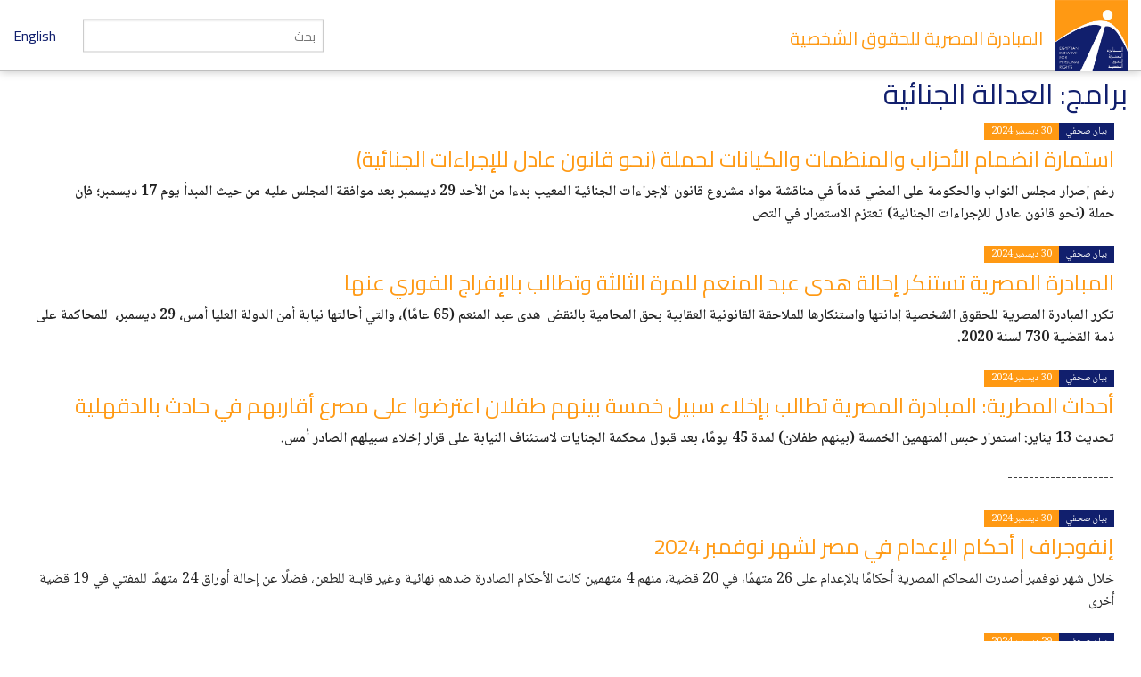

--- FILE ---
content_type: text/html; charset=utf-8
request_url: https://www.eipr.org/programs/%D8%A7%D9%84%D8%B9%D8%AF%D8%A7%D9%84%D8%A9-%D8%A7%D9%84%D8%AC%D9%86%D8%A7%D8%A6%D9%8A%D8%A9?page=14
body_size: 8054
content:
<!DOCTYPE html>
<!-- Sorry no IE7 support! -->
<!-- @see http://foundation.zurb.com/docs/index.html#basicHTMLMarkup -->

<!--[if IE 8]><html class="no-js lt-ie9" lang="ar" dir="rtl"> <![endif]-->
<!--[if gt IE 8]><!--> <html class="no-js" lang="ar" dir="rtl"> <!--<![endif]-->
<head>
  <meta charset="utf-8" />
<meta name="Generator" content="Drupal 7 (http://drupal.org)" />
<link href="/programs/%D8%A7%D9%84%D8%B9%D8%AF%D8%A7%D9%84%D8%A9-%D8%A7%D9%84%D8%AC%D9%86%D8%A7%D8%A6%D9%8A%D8%A9" rel="alternate" hreflang="ar" />
<link href="/en/programs/criminal-justice" rel="alternate" hreflang="en" />
<link rel="canonical" href="/programs/%D8%A7%D9%84%D8%B9%D8%AF%D8%A7%D9%84%D8%A9-%D8%A7%D9%84%D8%AC%D9%86%D8%A7%D8%A6%D9%8A%D8%A9" />
<link rel="shortlink" href="/taxonomy/term/163" />
<link rel="shortcut icon" href="https://www.eipr.org/sites/all/themes/eipr_theme/favicon.ico" />
<meta name="viewport" content="width=device-width, initial-scale=1.0" />
<meta http-equiv="ImageToolbar" content="false" />
  <title>برامج: العدالة الجنائية | المبادرة المصرية للحقوق الشخصية</title>
  <link rel="stylesheet" href="https://www.eipr.org/sites/default/files/css/css_37UrSopylIXHsBeTUewrpvuk1zvG5RvgG9GjtqzpB3o.css" />
<link rel="stylesheet" href="https://www.eipr.org/sites/default/files/css/css_J_ohCc4QbnxDfnfgjYYxwNiWCtINl1cXgwvMeKXbRBE.css" />
<link rel="stylesheet" href="https://www.eipr.org/sites/default/files/css/css_rzaY4ySU-gfEaDe3vqmE0XWvgkNEnw7bi-8_0qNMisE.css" />
<link rel="stylesheet" href="https://www.eipr.org/sites/default/files/css/css_BL5NM_VLF49l-8DQuiZavze3GytJm3PchMreJsouyus.css" />
  <script src="https://www.eipr.org/sites/default/files/js/js_mOx0WHl6cNZI0fqrVldT0Ay6Zv7VRFDm9LexZoNN_NI.js"></script>
<script>document.createElement( "picture" );</script>
<script src="https://www.eipr.org/sites/default/files/js/js_GOikDsJOX04Aww72M-XK1hkq4qiL_1XgGsRdkL0XlDo.js"></script>
<script src="https://www.eipr.org/sites/default/files/js/js_jO9lnNtXPrEzSCKDnID__CEMS3W_tNf3nJtkJbsqKas.js"></script>
<script src="https://www.googletagmanager.com/gtag/js?id=G-CD1SDME3TL"></script>
<script>window.dataLayer = window.dataLayer || [];function gtag(){dataLayer.push(arguments)};gtag("js", new Date());gtag("set", "developer_id.dMDhkMT", true);gtag("config", "G-CD1SDME3TL", {"groups":"default","anonymize_ip":true});</script>
<script src="https://www.eipr.org/sites/default/files/js/js__iH934giAlZ-0kZ9_CYOwL3I8pEoVFyNmAajxNiQBYA.js"></script>
<script>jQuery.extend(Drupal.settings, {"basePath":"\/","pathPrefix":"","setHasJsCookie":0,"ajaxPageState":{"theme":"eipr_theme","theme_token":"hJZ0sbpnsS354IEt7u6vyFzcRU_tiBpwTRKwuoc17j0","js":{"sites\/all\/modules\/contrib\/picture\/picturefill\/picturefill.min.js":1,"sites\/all\/modules\/contrib\/picture\/picture.min.js":1,"sites\/all\/modules\/contrib\/jquery_update\/replace\/jquery\/1.12\/jquery.min.js":1,"0":1,"misc\/jquery-extend-3.4.0.js":1,"misc\/jquery-html-prefilter-3.5.0-backport.js":1,"misc\/jquery.once.js":1,"misc\/drupal.js":1,"sites\/all\/modules\/contrib\/jquery_update\/js\/jquery_browser.js":1,"public:\/\/languages\/ar_GMNriwBByhoaaqd-yxYHqOoG31eNINTMNuUg3IWjhMQ.js":1,"sites\/all\/modules\/contrib\/google_analytics\/googleanalytics.js":1,"https:\/\/www.googletagmanager.com\/gtag\/js?id=G-CD1SDME3TL":1,"1":1,"sites\/all\/themes\/zurb_foundation\/js\/vendor\/modernizr.js":1,"sites\/all\/themes\/eipr_theme\/js\/foundation.min.js":1,"sites\/all\/themes\/eipr_theme\/js\/libs.min.js":1,"sites\/all\/themes\/eipr_theme\/js\/app.min.js":1},"css":{"modules\/system\/system.base.css":1,"modules\/system\/system.base-rtl.css":1,"modules\/system\/system.menus-rtl.css":1,"modules\/system\/system.messages.css":1,"modules\/system\/system.messages-rtl.css":1,"modules\/system\/system.theme.css":1,"modules\/system\/system.theme-rtl.css":1,"modules\/book\/book.css":1,"modules\/book\/book-rtl.css":1,"modules\/field\/theme\/field.css":1,"modules\/field\/theme\/field-rtl.css":1,"sites\/all\/modules\/contrib\/footnotes\/footnotes.css":1,"sites\/all\/modules\/contrib\/footnotes\/footnotes-rtl.css":1,"modules\/node\/node.css":1,"sites\/all\/modules\/contrib\/picture\/picture_wysiwyg.css":1,"modules\/search\/search.css":1,"modules\/search\/search-rtl.css":1,"modules\/user\/user.css":1,"modules\/user\/user-rtl.css":1,"sites\/all\/modules\/contrib\/views\/css\/views.css":1,"sites\/all\/modules\/contrib\/views\/css\/views-rtl.css":1,"sites\/all\/modules\/contrib\/ctools\/css\/ctools.css":1,"sites\/all\/modules\/contrib\/panels\/css\/panels.css":1,"sites\/all\/libraries\/fontello\/css\/fontello.css":1,"sites\/all\/modules\/contrib\/social_media_links\/social_media_links.css":1,"sites\/all\/themes\/eipr_theme\/css\/normalize.css":1,"sites\/all\/themes\/eipr_theme\/css\/foundation.min.css":1,"sites\/all\/themes\/eipr_theme\/css\/eipr_theme.css":1,"public:\/\/css\/eipr_theme-auto-rtl.css":1,"sites\/all\/themes\/eipr_theme\/fonts\/foundation-icons\/foundation-icons.css":1}},"googleanalytics":{"account":["G-CD1SDME3TL"],"trackOutbound":1,"trackMailto":1,"trackDownload":1,"trackDownloadExtensions":"7z|aac|arc|arj|asf|asx|avi|bin|csv|doc(x|m)?|dot(x|m)?|exe|flv|gif|gz|gzip|hqx|jar|jpe?g|js|mp(2|3|4|e?g)|mov(ie)?|msi|msp|pdf|phps|png|ppt(x|m)?|pot(x|m)?|pps(x|m)?|ppam|sld(x|m)?|thmx|qtm?|ra(m|r)?|sea|sit|tar|tgz|torrent|txt|wav|wma|wmv|wpd|xls(x|m|b)?|xlt(x|m)|xlam|xml|z|zip"},"currentPath":"taxonomy\/term\/163","currentPathIsAdmin":false,"urlIsAjaxTrusted":{"\/programs\/%D8%A7%D9%84%D8%B9%D8%AF%D8%A7%D9%84%D8%A9-%D8%A7%D9%84%D8%AC%D9%86%D8%A7%D8%A6%D9%8A%D8%A9?page=14":true}});</script>
  <!--[if lt IE 9]>
		<script src="http://html5shiv.googlecode.com/svn/trunk/html5.js"></script>
	<![endif]-->
</head>
<body class="html not-front not-logged-in no-sidebars page-taxonomy page-taxonomy-term page-taxonomy-term- page-taxonomy-term-163 i18n-ar lang-ar section-programs" >
  <div class="skip-link">
    <a href="#main-content" class="element-invisible element-focusable">تجاوز إلى المحتوى الرئيسي</a>
  </div>
    <!--.page -->
<div role="document" class="page">

  <!--.l-header -->
  <header role="banner" class="l-header">
    <!-- Title, slogan and menu -->
    <section class="row collapse">
      <div class="columns">
        <a href="/" rel="home" title="المبادرة المصرية للحقوق الشخصية الرئيسية"><img class="logo" typeof="foaf:Image" src="https://www.eipr.org/sites/all/themes/eipr_theme/logo.png" alt="المبادرة المصرية للحقوق الشخصية logo" title="المبادرة المصرية للحقوق الشخصية الرئيسية" /></a>        <h1 id="site-name" class="hide-for-small">
          <a href="/" title="الرئيسية" rel="home"><span>المبادرة المصرية للحقوق الشخصية</span></a>
        </h1>
        <a href="/en" class="site-language-switcher en">English</a>                  <div class="search-form-wrapper">
            <form action="/search" method="get" id="search-form" accept-charset="UTF-8">
              <input type="text" id="edit-keywords" name="keywords" value="" size="20" maxlength="128" class="form-text" placeholder="بحث">
            </form>
          </div>
              </div>
    </section>
    <!-- End title, slogan and menu -->
      </header>
  <!--/.l-header -->
    
  
  <!--.l-main -->
  <main role="main" class="l-main">
    <!-- .l-main region -->
    <div class="main">
      <div class="page-title-container">
                            <h1 id="page-title" class="title">برامج: العدالة الجنائية</h1>
                  
                                    
              </div>
        
      
    <div class="row" >
  <div class="medium-12 columns">
    <div class="panel-pane pane-views-panes pane-articles-panel-pane-articles-term"  >
  
      
  
  <div class="pane-content">
    <div class="view view-articles view-id-articles view-display-id-panel_pane_articles_term view-dom-id-55cba32986604a12f106d37b25afca9a">
        
  
  
      <div class="view-content">
        <div class="views-row views-row-1 views-row-odd views-row-first">
    <article  about="/press/2024/12/%D8%A7%D8%B3%D8%AA%D9%85%D8%A7%D8%B1%D8%A9-%D8%A7%D9%86%D8%B6%D9%85%D8%A7%D9%85-%D8%A7%D9%84%D8%A3%D8%AD%D8%B2%D8%A7%D8%A8-%D9%88%D8%A7%D9%84%D9%85%D9%86%D8%B8%D9%85%D8%A7%D8%AA-%D9%88%D8%A7%D9%84%D9%83%D9%8A%D8%A7%D9%86%D8%A7%D8%AA-%D9%84%D8%AD%D9%85%D9%84%D8%A9-%D9%86%D8%AD%D9%88-%D9%82%D8%A7%D9%86%D9%88%D9%86-%D8%B9%D8%A7%D8%AF%D9%84-%D9%84%D9%84%D8%A5%D8%AC%D8%B1%D8%A7%D8%A1%D8%A7%D8%AA-%D8%A7%D9%84%D8%AC%D9%86%D8%A7%D8%A6%D9%8A%D8%A9" typeof="sioc:Item foaf:Document" class="ds-1col node node-article node-promoted view-mode-list_item clearfix">

  
  <span class="label secondary">بيان صحفي</span><span class="label">30 ديسمبر 2024</span><div class="field field-name-title field-type-ds field-label-hidden field-wrapper"><h3><a href="/press/2024/12/%D8%A7%D8%B3%D8%AA%D9%85%D8%A7%D8%B1%D8%A9-%D8%A7%D9%86%D8%B6%D9%85%D8%A7%D9%85-%D8%A7%D9%84%D8%A3%D8%AD%D8%B2%D8%A7%D8%A8-%D9%88%D8%A7%D9%84%D9%85%D9%86%D8%B8%D9%85%D8%A7%D8%AA-%D9%88%D8%A7%D9%84%D9%83%D9%8A%D8%A7%D9%86%D8%A7%D8%AA-%D9%84%D8%AD%D9%85%D9%84%D8%A9-%D9%86%D8%AD%D9%88-%D9%82%D8%A7%D9%86%D9%88%D9%86-%D8%B9%D8%A7%D8%AF%D9%84-%D9%84%D9%84%D8%A5%D8%AC%D8%B1%D8%A7%D8%A1%D8%A7%D8%AA-%D8%A7%D9%84%D8%AC%D9%86%D8%A7%D8%A6%D9%8A%D8%A9"> استمارة انضمام الأحزاب والمنظمات والكيانات لحملة (نحو قانون عادل للإجراءات الجنائية)</a></h3></div><div class="body field"><p><b>رغم إصرار مجلس النواب والحكومة على المضي قدماً في مناقشة مواد مشروع قانون الإجراءات الجنائية المعيب بدءا من الأحد 29 ديسمبر بعد موافقة المجلس عليه من حيث المبدأ يوم 17 ديسمبر؛ فإن حملة (نحو قانون عادل للإجراءات الجنائية) تعتزم الاستمرار في التص</b></p></div></article>

  </div>
  <div class="views-row views-row-2 views-row-even">
    <article  about="/press/2024/12/%D8%A7%D9%84%D9%85%D8%A8%D8%A7%D8%AF%D8%B1%D8%A9-%D8%A7%D9%84%D9%85%D8%B5%D8%B1%D9%8A%D8%A9-%D8%AA%D8%B3%D8%AA%D9%86%D9%83%D8%B1-%D8%A5%D8%AD%D8%A7%D9%84%D8%A9-%D9%87%D8%AF%D9%89-%D8%B9%D8%A8%D8%AF-%D8%A7%D9%84%D9%85%D9%86%D8%B9%D9%85-%D9%84%D9%84%D9%85%D8%B1%D8%A9-%D8%A7%D9%84%D8%AB%D8%A7%D9%84%D8%AB%D8%A9-%D9%88%D8%AA%D8%B7%D8%A7%D9%84%D8%A8-%D8%A8%D8%A7%D9%84%D8%A5%D9%81%D8%B1%D8%A7%D8%AC-%D8%A7%D9%84%D9%81%D9%88%D8%B1%D9%8A-%D8%B9%D9%86%D9%87%D8%A7" typeof="sioc:Item foaf:Document" class="ds-1col node node-article node-promoted view-mode-list_item clearfix">

  
  <span class="label secondary">بيان صحفي</span><span class="label">30 ديسمبر 2024</span><div class="field field-name-title field-type-ds field-label-hidden field-wrapper"><h3><a href="/press/2024/12/%D8%A7%D9%84%D9%85%D8%A8%D8%A7%D8%AF%D8%B1%D8%A9-%D8%A7%D9%84%D9%85%D8%B5%D8%B1%D9%8A%D8%A9-%D8%AA%D8%B3%D8%AA%D9%86%D9%83%D8%B1-%D8%A5%D8%AD%D8%A7%D9%84%D8%A9-%D9%87%D8%AF%D9%89-%D8%B9%D8%A8%D8%AF-%D8%A7%D9%84%D9%85%D9%86%D8%B9%D9%85-%D9%84%D9%84%D9%85%D8%B1%D8%A9-%D8%A7%D9%84%D8%AB%D8%A7%D9%84%D8%AB%D8%A9-%D9%88%D8%AA%D8%B7%D8%A7%D9%84%D8%A8-%D8%A8%D8%A7%D9%84%D8%A5%D9%81%D8%B1%D8%A7%D8%AC-%D8%A7%D9%84%D9%81%D9%88%D8%B1%D9%8A-%D8%B9%D9%86%D9%87%D8%A7">المبادرة المصرية تستنكر إحالة هدى عبد المنعم للمرة الثالثة وتطالب بالإفراج الفوري عنها</a></h3></div><div class="body field"><p><b>تكرر المبادرة المصرية للحقوق الشخصية إدانتها واستنكارها للملاحقة القانونية العقابية بحق المحامية بالنقض  هدى عبد المنعم (65 عامًا)، والتي أحالتها نيابة أمن الدولة العليا أمس، 29 ديسمبر،  للمحاكمة على ذمة القضية 730 لسنة 2020.</b></p></div></article>

  </div>
  <div class="views-row views-row-3 views-row-odd">
    <article  about="/press/2024/12/%D8%A3%D8%AD%D8%AF%D8%A7%D8%AB-%D8%A7%D9%84%D9%85%D8%B7%D8%B1%D9%8A%D8%A9-%D8%A7%D9%84%D9%85%D8%A8%D8%A7%D8%AF%D8%B1%D8%A9-%D8%A7%D9%84%D9%85%D8%B5%D8%B1%D9%8A%D8%A9-%D8%AA%D8%B7%D8%A7%D9%84%D8%A8-%D8%A8%D8%A5%D8%AE%D9%84%D8%A7%D8%A1-%D8%B3%D8%A8%D9%8A%D9%84-%D8%AE%D9%85%D8%B3%D8%A9-%D8%A8%D9%8A%D9%86%D9%87%D9%85-%D8%B7%D9%81%D9%84%D8%A7%D9%86-%D8%A7%D8%B9%D8%AA%D8%B1%D8%B6%D9%88%D8%A7-%D8%B9%D9%84%D9%89-%D9%85%D8%B5%D8%B1%D8%B9" typeof="sioc:Item foaf:Document" class="ds-1col node node-article node-promoted view-mode-list_item clearfix">

  
  <span class="label secondary">بيان صحفي</span><span class="label">30 ديسمبر 2024</span><div class="field field-name-title field-type-ds field-label-hidden field-wrapper"><h3><a href="/press/2024/12/%D8%A3%D8%AD%D8%AF%D8%A7%D8%AB-%D8%A7%D9%84%D9%85%D8%B7%D8%B1%D9%8A%D8%A9-%D8%A7%D9%84%D9%85%D8%A8%D8%A7%D8%AF%D8%B1%D8%A9-%D8%A7%D9%84%D9%85%D8%B5%D8%B1%D9%8A%D8%A9-%D8%AA%D8%B7%D8%A7%D9%84%D8%A8-%D8%A8%D8%A5%D8%AE%D9%84%D8%A7%D8%A1-%D8%B3%D8%A8%D9%8A%D9%84-%D8%AE%D9%85%D8%B3%D8%A9-%D8%A8%D9%8A%D9%86%D9%87%D9%85-%D8%B7%D9%81%D9%84%D8%A7%D9%86-%D8%A7%D8%B9%D8%AA%D8%B1%D8%B6%D9%88%D8%A7-%D8%B9%D9%84%D9%89-%D9%85%D8%B5%D8%B1%D8%B9">أحداث المطرية: المبادرة المصرية تطالب بإخلاء سبيل خمسة بينهم طفلان اعترضوا على مصرع أقاربهم في حادث بالدقهلية </a></h3></div><div class="body field"><p><strong>تحديث 13 يناير: استمرار حبس المتهمين الخمسة (بينهم طفلان) لمدة 45 يومًا، بعد قبول محكمة الجنايات لاستئناف النيابة على قرار إخلاء سبيلهم الصادر أمس.</strong></p>
<p>
</p><p>--------------------</p></div></article>

  </div>
  <div class="views-row views-row-4 views-row-even">
    <article  about="/press/2024/12/%D8%A5%D9%86%D9%81%D9%88%D8%AC%D8%B1%D8%A7%D9%81-%D8%A3%D8%AD%D9%83%D8%A7%D9%85-%D8%A7%D9%84%D8%A5%D8%B9%D8%AF%D8%A7%D9%85-%D9%81%D9%8A-%D9%85%D8%B5%D8%B1-%D9%84%D8%B4%D9%87%D8%B1-%D9%86%D9%88%D9%81%D9%85%D8%A8%D8%B1-2024" typeof="sioc:Item foaf:Document" class="ds-1col node node-article node-promoted view-mode-list_item clearfix">

  
  <span class="label secondary">بيان صحفي</span><span class="label">30 ديسمبر 2024</span><div class="field field-name-title field-type-ds field-label-hidden field-wrapper"><h3><a href="/press/2024/12/%D8%A5%D9%86%D9%81%D9%88%D8%AC%D8%B1%D8%A7%D9%81-%D8%A3%D8%AD%D9%83%D8%A7%D9%85-%D8%A7%D9%84%D8%A5%D8%B9%D8%AF%D8%A7%D9%85-%D9%81%D9%8A-%D9%85%D8%B5%D8%B1-%D9%84%D8%B4%D9%87%D8%B1-%D9%86%D9%88%D9%81%D9%85%D8%A8%D8%B1-2024">إنفوجراف | أحكام الإعدام في مصر لشهر نوفمبر 2024</a></h3></div><div class="body field"><p>خلال شهر نوفمبر أصدرت المحاكم المصرية أحكامًا بالإعدام على 26 متهمًا، في 20 قضية، منهم 4 متهمين كانت الأحكام الصادرة ضدهم نهائية وغير قابلة للطعن، فضلًا عن إحالة أوراق 24 متهمًا للمفتي في 19 قضية أخرى</p></div></article>

  </div>
  <div class="views-row views-row-5 views-row-odd">
    <article  about="/press/2024/12/%D9%84%D9%85%D8%A7%D8%B0%D8%A7-%D9%86%D8%B1%D9%81%D8%B6-%D9%85%D8%B4%D8%B1%D9%88%D8%B9-%D9%82%D8%A7%D9%86%D9%88%D9%86-%D8%A7%D9%84%D8%A5%D8%AC%D8%B1%D8%A7%D8%A1%D8%A7%D8%AA-%D8%A7%D9%84%D8%AC%D9%86%D8%A7%D8%A6%D9%8A%D8%A9%D8%9F" typeof="sioc:Item foaf:Document" class="ds-1col node node-article node-promoted view-mode-list_item clearfix">

  
  <span class="label secondary">بيان صحفي</span><span class="label">29 ديسمبر 2024</span><div class="field field-name-title field-type-ds field-label-hidden field-wrapper"><h3><a href="/press/2024/12/%D9%84%D9%85%D8%A7%D8%B0%D8%A7-%D9%86%D8%B1%D9%81%D8%B6-%D9%85%D8%B4%D8%B1%D9%88%D8%B9-%D9%82%D8%A7%D9%86%D9%88%D9%86-%D8%A7%D9%84%D8%A5%D8%AC%D8%B1%D8%A7%D8%A1%D8%A7%D8%AA-%D8%A7%D9%84%D8%AC%D9%86%D8%A7%D8%A6%D9%8A%D8%A9%D8%9F">لماذا نرفض مشروع قانون الإجراءات الجنائية؟</a></h3></div><div class="body field"><h4 class="pullquote"><b>16 اعتراضًا من حملة (نحو قانون عادل للإجراءات الجنائية) </b><b>على المشروع المعروض حاليًا أمام مجلس النواب </b></h4>
<h4 class="pullquote"> </h4></div></article>

  </div>
  <div class="views-row views-row-6 views-row-even">
    <article  about="/press/2024/12/%D9%85%D8%B9-%D8%A8%D8%AF%D8%A1-%D9%85%D9%86%D8%A7%D9%82%D8%B4%D8%A9-%D8%A7%D9%84%D9%85%D9%88%D8%A7%D8%AF-%D8%AD%D9%85%D9%84%D8%A9-%D9%86%D8%AD%D9%88-%D9%82%D8%A7%D9%86%D9%88%D9%86-%D8%B9%D8%A7%D8%AF%D9%84-%D9%84%D9%84%D8%A5%D8%AC%D8%B1%D8%A7%D8%A1%D8%A7%D8%AA-%D8%A7%D9%84%D8%AC%D9%86%D8%A7%D8%A6%D9%8A%D8%A9-%D9%88%D8%A7%D9%84%D9%85%D8%A8%D8%A7%D8%AF%D8%B1%D8%A9-%D8%A7%D9%84%D9%85%D8%B5%D8%B1%D9%8A%D8%A9-%D8%AA%D9%86%D8%A7%D8%B4%D8%AF%D8%A7%D9%86" typeof="sioc:Item foaf:Document" class="ds-1col node node-article node-promoted view-mode-list_item clearfix">

  
  <span class="label secondary">بيان صحفي</span><span class="label">28 ديسمبر 2024</span><div class="field field-name-title field-type-ds field-label-hidden field-wrapper"><h3><a href="/press/2024/12/%D9%85%D8%B9-%D8%A8%D8%AF%D8%A1-%D9%85%D9%86%D8%A7%D9%82%D8%B4%D8%A9-%D8%A7%D9%84%D9%85%D9%88%D8%A7%D8%AF-%D8%AD%D9%85%D9%84%D8%A9-%D9%86%D8%AD%D9%88-%D9%82%D8%A7%D9%86%D9%88%D9%86-%D8%B9%D8%A7%D8%AF%D9%84-%D9%84%D9%84%D8%A5%D8%AC%D8%B1%D8%A7%D8%A1%D8%A7%D8%AA-%D8%A7%D9%84%D8%AC%D9%86%D8%A7%D8%A6%D9%8A%D8%A9-%D9%88%D8%A7%D9%84%D9%85%D8%A8%D8%A7%D8%AF%D8%B1%D8%A9-%D8%A7%D9%84%D9%85%D8%B5%D8%B1%D9%8A%D8%A9-%D8%AA%D9%86%D8%A7%D8%B4%D8%AF%D8%A7%D9%86">مع بدء مناقشة المواد: حملة (نحو قانون عادل للإجراءات الجنائية) والمبادرة المصرية تناشدان النواب التصدي لتكريس انتهاكات حقوق المواطنين </a></h3></div><div class="body field"><p><b>تناشد كل من حملة (نحو قانون عادل للإجراءات الجنائية) والمبادرة المصرية للحقوق الشخصية أعضاء مجلس النواب التصدي لتمرير مواد المشروع الجديد، التي من المقرر الشروع في مناقشتها بالجلسة العامة يوم غد الأحد الموافق 29 ديسمبر.</b></p></div></article>

  </div>
  <div class="views-row views-row-7 views-row-odd">
    <article  about="/press/2024/12/%D8%AD%D8%B1%D9%8A%D8%A9-%D9%85%D8%B9-%D8%A5%D9%8A%D9%82%D8%A7%D9%81-%D8%A7%D9%84%D8%AA%D9%86%D9%81%D9%8A%D8%B0-%D9%86%D9%8A%D8%A7%D8%A8%D8%A9-%D8%A3%D9%85%D9%86-%D8%A7%D9%84%D8%AF%D9%88%D9%84%D8%A9-%D8%AA%D8%AE%D9%84%D9%8A-%D8%B3%D8%A8%D9%8A%D9%84-88-%D9%85%D8%B9%D8%AA%D9%82%D9%84%D8%A7%D9%8B-%D9%85%D8%B9-%D8%A7%D8%B3%D8%AA%D9%85%D8%B1%D8%A7%D8%B1-%D8%AD%D8%A8%D8%B3%D9%87%D9%85-%D9%81%D9%8A-%D8%B8%D9%84" typeof="sioc:Item foaf:Document" class="ds-1col node node-article node-promoted view-mode-list_item clearfix">

  
  <span class="label secondary">خبر</span><span class="label">25 ديسمبر 2024</span><div class="field field-name-title field-type-ds field-label-hidden field-wrapper"><h3><a href="/press/2024/12/%D8%AD%D8%B1%D9%8A%D8%A9-%D9%85%D8%B9-%D8%A5%D9%8A%D9%82%D8%A7%D9%81-%D8%A7%D9%84%D8%AA%D9%86%D9%81%D9%8A%D8%B0-%D9%86%D9%8A%D8%A7%D8%A8%D8%A9-%D8%A3%D9%85%D9%86-%D8%A7%D9%84%D8%AF%D9%88%D9%84%D8%A9-%D8%AA%D8%AE%D9%84%D9%8A-%D8%B3%D8%A8%D9%8A%D9%84-88-%D9%85%D8%B9%D8%AA%D9%82%D9%84%D8%A7%D9%8B-%D9%85%D8%B9-%D8%A7%D8%B3%D8%AA%D9%85%D8%B1%D8%A7%D8%B1-%D8%AD%D8%A8%D8%B3%D9%87%D9%85-%D9%81%D9%8A-%D8%B8%D9%84">حرية مع إيقاف التنفيذ: نيابة أمن الدولة تخلي سبيل 88 معتقلاً مع استمرار حبسهم في ظل &quot;التدوير&quot;</a></h3></div><div class="body field"><p><b>نددت المبادرة المصرية للحقوق الشخصية بقرارات نيابة أمن الدولة العليا إخلاء سبيل 88 متهمًا موزعين على 16 قضية مفتوحة خلال الفترة ما بين 2018  و 2022، مع استمرار حبسهم جميعًا وذلك خلال خلال أيام 17 و18 و24 ديسمبر الجاري.</b></p></div></article>

  </div>
  <div class="views-row views-row-8 views-row-even">
    <article  about="/press/2024/12/%D8%A5%D8%AE%D9%84%D8%A7%D8%A1-%D8%B3%D8%A8%D9%8A%D9%84-%D8%A7%D8%AB%D9%86%D9%8A%D9%86-%D9%85%D9%86-%D9%85%D9%88%D9%83%D9%84%D9%8A-%D8%A7%D9%84%D9%85%D8%A8%D8%A7%D8%AF%D8%B1%D8%A9-%D8%A7%D9%84%D9%85%D8%B5%D8%B1%D9%8A%D8%A9-%D8%A8%D8%A7%D9%84%D8%A5%D8%B3%D9%83%D9%86%D8%AF%D8%B1%D9%8A%D8%A9-%D8%A8%D8%B9%D8%AF-%D8%A7%D8%AA%D9%87%D8%A7%D9%85%D9%87%D9%85%D8%A7-%D8%A8%D8%A7%D9%84%D8%A7%D9%86%D8%B6%D9%85%D8%A7%D9%85-%D9%84%D8%AC%D9%85%D8%A7%D8%B9%D8%A9" typeof="sioc:Item foaf:Document" class="ds-1col node node-article node-promoted view-mode-list_item clearfix">

  
  <span class="label secondary">خبر</span><span class="label">24 ديسمبر 2024</span><div class="field field-name-title field-type-ds field-label-hidden field-wrapper"><h3><a href="/press/2024/12/%D8%A5%D8%AE%D9%84%D8%A7%D8%A1-%D8%B3%D8%A8%D9%8A%D9%84-%D8%A7%D8%AB%D9%86%D9%8A%D9%86-%D9%85%D9%86-%D9%85%D9%88%D9%83%D9%84%D9%8A-%D8%A7%D9%84%D9%85%D8%A8%D8%A7%D8%AF%D8%B1%D8%A9-%D8%A7%D9%84%D9%85%D8%B5%D8%B1%D9%8A%D8%A9-%D8%A8%D8%A7%D9%84%D8%A5%D8%B3%D9%83%D9%86%D8%AF%D8%B1%D9%8A%D8%A9-%D8%A8%D8%B9%D8%AF-%D8%A7%D8%AA%D9%87%D8%A7%D9%85%D9%87%D9%85%D8%A7-%D8%A8%D8%A7%D9%84%D8%A7%D9%86%D8%B6%D9%85%D8%A7%D9%85-%D9%84%D8%AC%D9%85%D8%A7%D8%B9%D8%A9">إخلاء سبيل اثنين من موكلي المبادرة المصرية بالإسكندرية بعد اتهامهما &quot;بالانضمام لجماعة&quot;</a></h3></div><div class="body field"><p><b>قررت غرفة مشورة محكمة جنح مستأنف شرق بالإسكندرية، إخلاء سبيل اثنين من موكلي المبادرة المصرية للحقوق الشخصية بكفالة ألف جنيه لكل منهما على ذمة القضية رقم 32096 لسنة 2024 جنح المنتزه أول.</b></p></div></article>

  </div>
  <div class="views-row views-row-9 views-row-odd">
    <article  about="/press/2024/12/%D8%A8%D8%B9%D8%AF-20-%D8%B4%D9%87%D8%B1%D9%8B%D8%A7-%D9%85%D9%86-%D8%A7%D9%84%D8%AD%D8%A8%D8%B3-%D8%A7%D9%84%D8%A7%D8%AD%D8%AA%D9%8A%D8%A7%D8%B7%D9%8A-%D8%A5%D8%AE%D9%84%D8%A7%D8%A1-%D8%B3%D8%A8%D9%8A%D9%84-%D8%B9%D8%B6%D9%88%D8%A9-%D8%A7%D9%84%D8%AD%D8%B2%D8%A8-%D8%A7%D9%84%D9%86%D8%A7%D8%B5%D8%B1%D9%8A-%D8%B9%D8%A7%D9%8A%D8%AF%D8%A9-%D9%85%D8%AD%D9%85%D9%88%D8%AF-%D8%B9%D8%AB%D9%85%D8%A7%D9%86" typeof="sioc:Item foaf:Document" class="ds-1col node node-article node-promoted view-mode-list_item clearfix">

  
  <span class="label secondary">خبر</span><span class="label">23 ديسمبر 2024</span><div class="field field-name-title field-type-ds field-label-hidden field-wrapper"><h3><a href="/press/2024/12/%D8%A8%D8%B9%D8%AF-20-%D8%B4%D9%87%D8%B1%D9%8B%D8%A7-%D9%85%D9%86-%D8%A7%D9%84%D8%AD%D8%A8%D8%B3-%D8%A7%D9%84%D8%A7%D8%AD%D8%AA%D9%8A%D8%A7%D8%B7%D9%8A-%D8%A5%D8%AE%D9%84%D8%A7%D8%A1-%D8%B3%D8%A8%D9%8A%D9%84-%D8%B9%D8%B6%D9%88%D8%A9-%D8%A7%D9%84%D8%AD%D8%B2%D8%A8-%D8%A7%D9%84%D9%86%D8%A7%D8%B5%D8%B1%D9%8A-%D8%B9%D8%A7%D9%8A%D8%AF%D8%A9-%D9%85%D8%AD%D9%85%D9%88%D8%AF-%D8%B9%D8%AB%D9%85%D8%A7%D9%86">بعد 20 شهرًا من الحبس الاحتياطي .. إخلاء سبيل عضوة الحزب الناصري عايدة محمود عثمان</a></h3></div><div class="body field"><p><b>أمرت نيابة أمن الدولة العليا اليوم الاثنين، 23 ديسمبر، بإخلاء سبيل 19 متهمًا موزعين على 11 قضية مفتوحة منذ عامي 2022 و2023، ومنهم، السيدة <a href="https://eipr.org/press/2023/05/%D8%A7%D9%84%D9%85%D8%A8%D8%A7%D8%AF%D8%B1%D8%A9-%D8%A7%D9%84%D9%8&lt;/body&gt;&lt;/html&gt;"></a></b></p></div></article>

  </div>
  <div class="views-row views-row-10 views-row-even views-row-last">
    <article  about="/press/2024/12/%D8%A7%D9%84%D9%85%D8%A8%D8%A7%D8%AF%D8%B1%D8%A9-%D8%A7%D9%84%D9%85%D8%B5%D8%B1%D9%8A%D8%A9-%D8%AA%D8%AF%D9%8A%D9%86-%D8%A7%D9%84%D8%AD%D9%83%D9%85-%D8%A7%D9%84%D9%86%D9%87%D8%A7%D8%A6%D9%8A-%D8%A8%D8%AD%D8%A8%D8%B3-%D8%A7%D9%84%D8%B7%D9%86%D8%B7%D8%A7%D9%88%D9%8A-%D9%88%D9%85%D8%AF%D9%8A%D8%B1-%D8%AD%D9%85%D9%84%D8%AA%D9%87-%D8%A7%D9%84%D8%A7%D9%86%D8%AA%D8%AE%D8%A7%D8%A8%D9%8A%D8%A9-%D9%88%D9%85%D9%86%D8%B9%D9%87-%D9%85%D9%86" typeof="sioc:Item foaf:Document" class="ds-1col node node-article node-promoted view-mode-list_item clearfix">

  
  <span class="label secondary">بيان صحفي</span><span class="label">17 ديسمبر 2024</span><div class="field field-name-title field-type-ds field-label-hidden field-wrapper"><h3><a href="/press/2024/12/%D8%A7%D9%84%D9%85%D8%A8%D8%A7%D8%AF%D8%B1%D8%A9-%D8%A7%D9%84%D9%85%D8%B5%D8%B1%D9%8A%D8%A9-%D8%AA%D8%AF%D9%8A%D9%86-%D8%A7%D9%84%D8%AD%D9%83%D9%85-%D8%A7%D9%84%D9%86%D9%87%D8%A7%D8%A6%D9%8A-%D8%A8%D8%AD%D8%A8%D8%B3-%D8%A7%D9%84%D8%B7%D9%86%D8%B7%D8%A7%D9%88%D9%8A-%D9%88%D9%85%D8%AF%D9%8A%D8%B1-%D8%AD%D9%85%D9%84%D8%AA%D9%87-%D8%A7%D9%84%D8%A7%D9%86%D8%AA%D8%AE%D8%A7%D8%A8%D9%8A%D8%A9-%D9%88%D9%85%D9%86%D8%B9%D9%87-%D9%85%D9%86">المبادرة المصرية تدين الحكم النهائي بحبس الطنطاوي ومدير حملته الانتخابية ومنعه من الترشح للانتخابات البرلمانية لخمس سنوات</a></h3></div><div class="body field"><p><b>تدين المبادرة المصرية للحقوق الشخصية استمرار التنكيل الأمني والتضييق القضائي الذي يتعرض له السياسي المعارض أحمد الطنطاوي وأعضاء حملته الانتخابية لأكثر من عام بسبب محاولته الترشح للانتخابات الرئاسية الأخيرة؛ والذي جاءت آخر وقائعه أمس، بصدور حكم </b></p></div></article>

  </div>
    </div>
  
      <h2 class="element-invisible">الصفحات</h2><div class="pagination-centered"><div class="item-list"><ul class="pagination pager"><li class="arrow first"><a title="الذهاب إلى الصفحة الأولى" href="/programs/%D8%A7%D9%84%D8%B9%D8%AF%D8%A7%D9%84%D8%A9-%D8%A7%D9%84%D8%AC%D9%86%D8%A7%D8%A6%D9%8A%D8%A9">« الأولى</a></li>
<li class="arrow"><a title="الذهاب إلى الصفحة السابقة" href="/programs/%D8%A7%D9%84%D8%B9%D8%AF%D8%A7%D9%84%D8%A9-%D8%A7%D9%84%D8%AC%D9%86%D8%A7%D8%A6%D9%8A%D8%A9?page=13">‹ السابقة</a></li>
<li class="unavailable"><a href="">&hellip;</a></li>
<li><a title="الذهاب إلى الصفحة 11" href="/programs/%D8%A7%D9%84%D8%B9%D8%AF%D8%A7%D9%84%D8%A9-%D8%A7%D9%84%D8%AC%D9%86%D8%A7%D8%A6%D9%8A%D8%A9?page=10">11</a></li>
<li><a title="الذهاب إلى الصفحة 12" href="/programs/%D8%A7%D9%84%D8%B9%D8%AF%D8%A7%D9%84%D8%A9-%D8%A7%D9%84%D8%AC%D9%86%D8%A7%D8%A6%D9%8A%D8%A9?page=11">12</a></li>
<li><a title="الذهاب إلى الصفحة 13" href="/programs/%D8%A7%D9%84%D8%B9%D8%AF%D8%A7%D9%84%D8%A9-%D8%A7%D9%84%D8%AC%D9%86%D8%A7%D8%A6%D9%8A%D8%A9?page=12">13</a></li>
<li><a title="الذهاب إلى الصفحة 14" href="/programs/%D8%A7%D9%84%D8%B9%D8%AF%D8%A7%D9%84%D8%A9-%D8%A7%D9%84%D8%AC%D9%86%D8%A7%D8%A6%D9%8A%D8%A9?page=13">14</a></li>
<li class="current"><a href="">15</a></li>
<li><a title="الذهاب إلى الصفحة 16" href="/programs/%D8%A7%D9%84%D8%B9%D8%AF%D8%A7%D9%84%D8%A9-%D8%A7%D9%84%D8%AC%D9%86%D8%A7%D8%A6%D9%8A%D8%A9?page=15">16</a></li>
<li><a title="الذهاب إلى الصفحة 17" href="/programs/%D8%A7%D9%84%D8%B9%D8%AF%D8%A7%D9%84%D8%A9-%D8%A7%D9%84%D8%AC%D9%86%D8%A7%D8%A6%D9%8A%D8%A9?page=16">17</a></li>
<li><a title="الذهاب إلى الصفحة 18" href="/programs/%D8%A7%D9%84%D8%B9%D8%AF%D8%A7%D9%84%D8%A9-%D8%A7%D9%84%D8%AC%D9%86%D8%A7%D8%A6%D9%8A%D8%A9?page=17">18</a></li>
<li><a title="الذهاب إلى الصفحة 19" href="/programs/%D8%A7%D9%84%D8%B9%D8%AF%D8%A7%D9%84%D8%A9-%D8%A7%D9%84%D8%AC%D9%86%D8%A7%D8%A6%D9%8A%D8%A9?page=18">19</a></li>
<li class="unavailable"><a href="">&hellip;</a></li>
<li class="arrow"><a title="الذهاب إلى الصفحة التالية" href="/programs/%D8%A7%D9%84%D8%B9%D8%AF%D8%A7%D9%84%D8%A9-%D8%A7%D9%84%D8%AC%D9%86%D8%A7%D8%A6%D9%8A%D8%A9?page=15">التالية ›</a></li>
<li class="arrow last"><a title="الذهاب إلى الصفحة الأخيرة" href="/programs/%D8%A7%D9%84%D8%B9%D8%AF%D8%A7%D9%84%D8%A9-%D8%A7%D9%84%D8%AC%D9%86%D8%A7%D8%A6%D9%8A%D8%A9?page=92">الأخيرة »</a></li>
</ul></div></div>  
  
  
  
  
</div>  </div>

  
  </div>
  </div>
</div>
  
      </div>
    <!--/.l-main region -->
  </main>
  <!--/.l-main -->

  
  <!--.l-footer -->
  <footer class="l-footer row" role="contentinfo">
      </footer>
  <!--/.l-footer -->

      <!--.footer-columns -->
    <section class="row l-footer-columns spacing top">
              <div class="footer-first medium-3 columns">
            <section class="block block-menu block-menu-menu-site-tree">
  
        <h2 class="block-title">المبادرة</h2>
    
    <ul class="menu"><li class="first leaf"><a href="/%D8%A7%D8%AA%D8%B5%D9%84-%D8%A8%D9%86%D8%A7">أتصل بنا</a></li>
<li class="leaf"><a href="/%D9%85%D9%86-%D9%86%D8%AD%D9%86">من نحن</a></li>
<li class="leaf"><a href="/publications">إصدارات</a></li>
<li class="leaf"><a href="/press">بيانات صحفية وأخبار</a></li>
<li class="leaf"><a href="/blog">المدونة</a></li>
<li class="last leaf"><a href="/%D9%85%D9%86%D8%B4%D9%88%D8%B1-%D8%A8%D8%B1%D8%AE%D8%B5%D8%A9-%D8%A7%D9%84%D9%85%D8%B4%D8%A7%D8%B9-%D8%A7%D9%84%D8%A5%D8%A8%D8%AF%D8%A7%D8%B9%D9%8A">منشور برخصة المشاع الإبداعي</a></li>
</ul>  
  </section>        </div>
                    <div class="footer-second medium-3 columns">
            <section class="block block-views block-views-taxonomy-block-programs-menu">
  
        <h2 class="block-title">البرامج</h2>
    
    <div class="view view-taxonomy view-id-taxonomy view-display-id-block_programs_menu view-dom-id-aaea7386ce66479b5a65331c6a435ad6">
        
  
  
      <div class="view-content">
          <ul class="menu">          <li class="views-row views-row-1 views-row-odd views-row-first leaf">  
  <div class="views-field views-field-name">        <span class="field-content"><a href="/programs/%D8%A7%D9%84%D8%B9%D8%AF%D8%A7%D9%84%D8%A9-%D8%A7%D9%84%D8%AC%D9%86%D8%A7%D8%A6%D9%8A%D8%A9" class="active">العدالة الجنائية</a></span>  </div></li>
          <li class="views-row views-row-2 views-row-even leaf">  
  <div class="views-field views-field-name">        <span class="field-content"><a href="/programs/%D8%A7%D9%84%D8%B9%D8%AF%D8%A7%D9%84%D8%A9-%D8%A7%D9%84%D8%A7%D9%82%D8%AA%D8%B5%D8%A7%D8%AF%D9%8A%D8%A9-%D9%88%D8%A7%D9%84%D8%A7%D8%AC%D8%AA%D9%85%D8%A7%D8%B9%D9%8A%D8%A9">العدالة الاقتصادية والاجتماعية</a></span>  </div></li>
          <li class="views-row views-row-3 views-row-odd leaf">  
  <div class="views-field views-field-name">        <span class="field-content"><a href="/programs/%D8%A7%D9%84%D8%AD%D8%B1%D9%8A%D8%A7%D8%AA-%D8%A7%D9%84%D9%85%D8%AF%D9%86%D9%8A%D8%A9">الحريات المدنية</a></span>  </div></li>
          <li class="views-row views-row-4 views-row-even views-row-last leaf">  
  <div class="views-field views-field-name">        <span class="field-content"><a href="/taxonomy/term/411">الآليات الإقليمية والدولية لحقوق الإنسان‬‎</a></span>  </div></li>
      </ul>    </div>
  
  
  
  
  
  
</div>  
  </section>        </div>
                    <div class="footer-third medium-3 columns">
            <section class="block block-mailchimp-signup block-mailchimp-signup-eipr-arabic-mailing-list">
  
        <h2 class="block-title">القائمة البريدية العربية</h2>
    
    <form class="mailchimp-signup-subscribe-form" action="/programs/%D8%A7%D9%84%D8%B9%D8%AF%D8%A7%D9%84%D8%A9-%D8%A7%D9%84%D8%AC%D9%86%D8%A7%D8%A6%D9%8A%D8%A9?page=14" method="post" id="mailchimp-signup-subscribe-block-eipr-arabic-mailing-list-form" accept-charset="UTF-8"><div><div class="mailchimp-signup-subscribe-form-description">إشترك في القائمة البريدية لتصلك آخر الأخبار.</div><div id="mailchimp-newsletter-fd94d97637-mergefields" class="mailchimp-newsletter-mergefields"><div class="form-item form-type-textfield form-item-mergevars-EMAIL">
  <label for="edit-mergevars-email">‏البريد الإلكتروني ‏<span class="form-required" title="هذا الحقل ضروري.">*</span></label>
 <input type="text" id="edit-mergevars-email" name="mergevars[EMAIL]" value="" size="25" maxlength="128" class="form-text required" />
</div>
</div><input type="hidden" name="form_build_id" value="form-kCUCZW6x2y2dbwYauh6DdKw-CPz-Z0wUpv12tnUcJeI" />
<input type="hidden" name="form_id" value="mailchimp_signup_subscribe_block_eipr_arabic_mailing_list_form" />
<button class="secondary button radius form-submit" id="edit-submit" name="op" value="اشترك" type="submit">اشترك</button>
</div></form>  
  </section>        </div>
                    <div class="footer-fourth medium-3 columns">
            <section class="block block-social-media-links block-social-media-links-social-media-links">
  
        <h2 class="block-title">Follow Us</h2>
    
    <ul class="social-media-links platforms inline horizontal"><li  class="facebook first"><a href="https://www.facebook.com/EIPR.org" title="Facebook"><img src="https://www.eipr.org/sites/all/modules/contrib/social_media_links/libraries/elegantthemes/PNG/facebook.png" alt="Facebook icon" /></a></li><li  class="twitter"><a href="http://www.twitter.com/eipr" title="Twitter"><img src="https://www.eipr.org/sites/all/modules/contrib/social_media_links/libraries/elegantthemes/PNG/twitter.png" alt="Twitter icon" /></a></li><li  class="youtube_channel last"><a href="http://www.youtube.com/channel/UCgZDy4S7286fKAjFIKv63oA" title="Youtube (Channel)"><img src="https://www.eipr.org/sites/all/modules/contrib/social_media_links/libraries/elegantthemes/PNG/youtube.png" alt="Youtube (Channel) icon" /></a></li></ul>  
  </section>        </div>
          </section>
    <!--/.footer-columns-->
  

  </div>
<!-- Go to www.addthis.com/dashboard to customize your tools -->
<script type="text/javascript" src="//s7.addthis.com/js/300/addthis_widget.js#pubid=ra-57fe456e67704fd9"></script>
<!--/.page -->
  <script src="https://www.eipr.org/sites/default/files/js/js_7-q4xx5FaXgFWWma9tMCS9Q__822jcg6rhczPisS8LQ.js"></script>
    <script>
    (function ($, Drupal, window, document, undefined) {
      $(document).foundation();
    })(jQuery, Drupal, this, this.document);
  </script>
</body>
</html>
